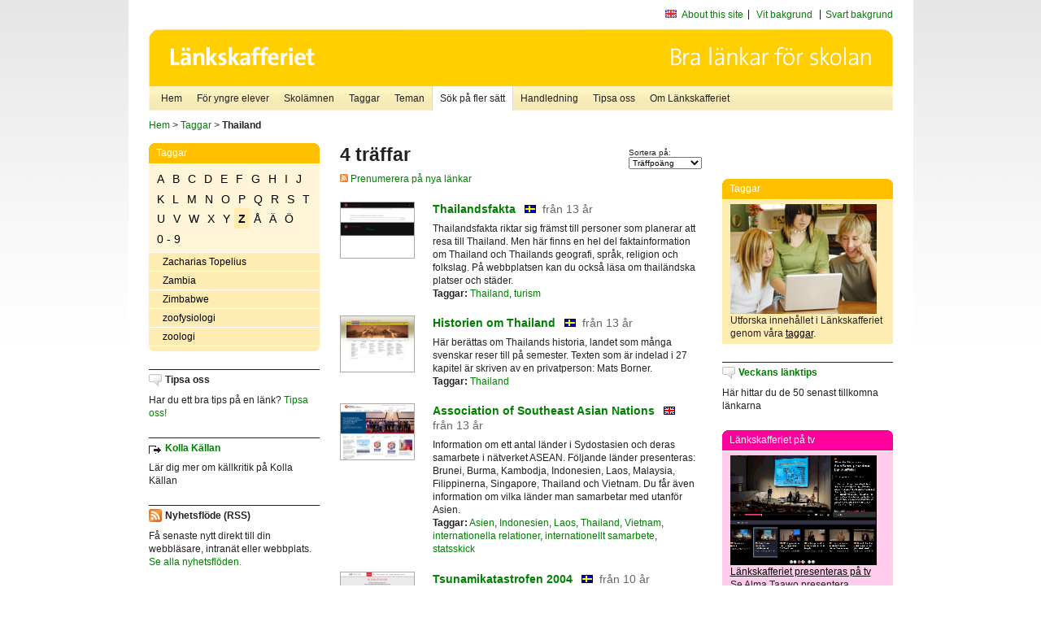

--- FILE ---
content_type: text/html
request_url: http://poasdebian.stacken.kth.se/v2/cgi-bin/search.cgi?mode=keywords&pattern=Thailand&tag=Z
body_size: 6530
content:
	<!DOCTYPE html PUBLIC "-//W3C//DTD XHTML 1.0 Transitional//EN" "http://www.w3.org/TR/xhtml1/DTD/xhtml1-transitional.dtd">
	<html xmlns="http://www.w3.org/1999/xhtml">
	<head>
<meta http-equiv="Content-Type" content="text/html; charset=iso-8859-1" />
<style type="text/css" media="screen">@import url("/v2/css/master_screen.css");</style>
<!--[if lt IE 7]>
	<link rel="stylesheet" type="text/css" href="/v2/css/master_ie6.css" media="screen">
<![endif]-->


<link rel="stylesheet" type="text/css" href="/v2/css/agoodid_edit.css" />
<style type="text/css" media="screen">
	@import url("/v2/css/agoodid_edit2.css");
</style>

<link rel="alternate stylesheet" type="text/css" media="screen" title="black-theme" href="/v2/css/agoodid_black.css" />

<!-- <script src="/v2/includes/analytics.js" type="text/javascript"></script> -->

<script src="/v2/includes/styleswitch.js" type="text/javascript">


/***********************************************
* Style Sheet Switcher v1.1- © Dynamic Drive DHTML code library (www.dynamicdrive.com)
* This notice MUST stay intact for legal use
* Visit Dynamic Drive at http://www.dynamicdrive.com/ for this script and 100s more
***********************************************/
</script>
<script type="text/javascript">
	function printerFriendlyOpen(URL)
		{
			printWindow = window.open(URL,'utskriftsvanlig','toolbar=no,directories=no,location=no,status=no,menubar=yes,scrollbars=yes,resizable=yes,copyhistory=no,width=668,height=600');
		       printWindow.focus();
		}
</script>
<script type="text/javascript">

  var _gaq = _gaq || [];
  _gaq.push(['_setAccount', 'UA-24364567-1']);
  _gaq.push(['_setDomainName', '.lankskafferiet.org']);
  _gaq.push(['_trackPageview']);

  (function() {
    var ga = document.createElement('script'); ga.type = 'text/javascript'; ga.async = true;
    ga.src = ('https:' == document.location.protocol ? 'https://ssl' : 'http://www') + '.google-analytics.com/ga.js';
    var s = document.getElementsByTagName('script')[0]; s.parentNode.insertBefore(ga, s);
  })();

</script>
<script type="text/javascript">
  function recordOutboundLink(link, category, action) {
    _gat._getTrackerByName()._trackEvent(category, action);
    setTimeout('', 100);
  }
</script>
  <title>Länkskafferiet - Sökresultat</title>

  <meta name="DC.Title" content="Sökresultat" />
	<link rel="SCHEMA.dc" href="http://www.dublincore.org/documents/dces/" />
    <meta name="DC.Identifier" content="http://poasdebian.stacken.kth.se/v2/cgi-bin/search.cgi?mode=keywords&pattern=Thailand&tag=Z" />
    <meta name="DC.Creator" content="Skolverket" />
    <meta name="DC.Subject" content="informations&aring;tervinning" />
    <meta name="DC.Subject" content="informationsk&auml;llor p&aring; Internet" />
    <meta name="DC.Subject" content="informationss&ouml;kning" />
    <meta name="DC.Subject" content="kvalitetsgranskade webbplatser" />
    <meta name="DC.Subject" content="l&auml;nklistor" />
    <meta name="DC.Subject" content="l&auml;nksamling" />
    <meta name="DC.Subject" content="l&auml;nktips" />
    <meta name="DC.Subject" content="s&ouml;kmotor" />
    <meta name="DC.Subject" content="s&ouml;ktj&auml;nst" />
    <meta name="DC.Subject" content="skol&auml;mnen" />
    <meta name="DC.Subject" content="&auml;mnessorterade l&auml;nkar" />
    <meta name="DC.Description" content="L&auml;nkskafferiet &auml;r Sveriges nationella &auml;mnesportal och &auml;r en del av det svenska Skoldatan&auml;tet, som drivs av Skolverket. Alla l&auml;nkar som beskrivs i databasen &auml;r granskade och utvalda f&ouml;r att vara till hj&auml;lp i skolarbetet, fr&auml;mst f&ouml;r elever mellan 10 och 15 &aring;r." />
    <meta name="DC.Publisher" content="Skolverket" />
    <meta name="DC.Date" scheme="W3CDTF" content="1995-06-12" />
    <meta name="DC.Type" scheme="DCMIType" content="Text" />
    <meta name="DC.Format" scheme="IMT" content="text/html" />
    <link rel="SCHEMA.imt" href="http://sunsite.auc.dk/RFC/rfc/rfc2046.html" />
    <meta name="DC.Language" scheme="ISO639-2" content="swe" />
    <meta name="DC.Relation.IsPartOf" scheme="URI" content="http://mktest.educ.umu.se" />
    <meta name="DC.Rights" content="Copyright &copy; 1996-2026 Skolverket" />

  </head>    
  <body>
  <div id="container">
	<div id="globalInfo">
<div id="siteNav">
<!--
		<a href="http://www.skolverket.se"><img class="mysk-logo" alt="" src="/v2/images/spacer.gif" height="18" width="81" /></a>
	
	<div id="breadcrumb">
		<a href="http://www.skolverket.se/itiskolan">
					&gt; IT i skolan</a>
			&gt; <a class="last" href="/">
					Länkskafferiet</a>

			</div>
-->
<ul id="search">
			</li>
	<li class="english">
            	<a href="/om/in_english/">
					About this site</a>			</li>
<!--
<li class="lyssna">
				<a href='http://spoxy4.insipio.com/generator/se/lankskafferiet.org/'  class="ISI_REMOVE" accesskey="L" target="_top">Lyssna</a>

			</li>
-->
<li class="standard-layout">
		<a href="javascript:chooseStyle('none', 60)" checked="checked">Vit bakgrund</a>
			</li>
		<li class="black-layout">
		<a href="javascript:chooseStyle('black-theme', 60)">Svart bakgrund</a>
			</li>
</ul>
			
</div>	
<div id="globalNav">
			<img width="915" height="100" border="0" alt="Länkskafferiet - kvalitetsgranskade länkar för skolarbetet" src='/v2/images/ls-toppbild-080214.gif' usemap="#HeadMap"/>
	<map id ="HeadMap"
		 name="HeadMap">
	<area shape="rect" alt='' title='Länkskafferiet - kvalitetsgranskade länkar för skolarbetet' coords="10,10,200,58" href='/v2/'/>
	</map>				
		<div id="corners-bigimage"></div>
			<div id="ul-background"></div>
			<ul>
<li class='catul-category catul-category-147'><a href='/v2/'>Hem</a></li>
<li class='catul-category catul-category-220'><a href='/ugglor/'>F&ouml;r yngre elever</a></li>
<li class='catul-category catul-category-260'><a href='/amnen/'>Skolämnen</a></li>
<li class='catul-category catul-category-148'><a href='/v2/cgi-bin/keywords.cgi'>Taggar</a></li>
<li class='catul-category catul-category-217'><a href='/teman/'>Teman</a></li>
<li class='active catul-category catul-category-217'><a href='/v2/cgi-bin/search.cgi?form=advanced'>S&ouml;k p&aring; fler s&auml;tt</a></li>
<li class='catul-category catul-category-244'><a href='/for-larare/'>Handledning</a></li>
<li class='catul-category catul-category-242'><a href='/tipsa-oss/'>Tipsa oss</a></li>
<li class='catul-category catul-category-240'><a class='active' href='/om/'>Om Länkskafferiet</a></li>
			</ul>
		</div>
		
    </div>
	<div class="nav-breadcrumbs">
		<p><a href="/">Hem</a> &gt; <a href="/v2/cgi-bin/keywords.cgi">Taggar</a> &gt; <strong>Thailand</strong></p>
	</div>
	
	<div id="localNav">
		<div class="module-nav color-yellow">
			<h5>Taggar</h5>
          <ul class="tags-nav">
<li><a href="/v2/cgi-bin/search.cgi?mode=keywords&pattern=Thailand&tag=A">A</a></li><li><a href="/v2/cgi-bin/search.cgi?mode=keywords&pattern=Thailand&tag=B">B</a></li><li><a href="/v2/cgi-bin/search.cgi?mode=keywords&pattern=Thailand&tag=C">C</a></li><li><a href="/v2/cgi-bin/search.cgi?mode=keywords&pattern=Thailand&tag=D">D</a></li><li><a href="/v2/cgi-bin/search.cgi?mode=keywords&pattern=Thailand&tag=E">E</a></li><li><a href="/v2/cgi-bin/search.cgi?mode=keywords&pattern=Thailand&tag=F">F</a></li><li><a href="/v2/cgi-bin/search.cgi?mode=keywords&pattern=Thailand&tag=G">G</a></li><li><a href="/v2/cgi-bin/search.cgi?mode=keywords&pattern=Thailand&tag=H">H</a></li><li><a href="/v2/cgi-bin/search.cgi?mode=keywords&pattern=Thailand&tag=I">I</a></li><li><a href="/v2/cgi-bin/search.cgi?mode=keywords&pattern=Thailand&tag=J">J</a></li><li><a href="/v2/cgi-bin/search.cgi?mode=keywords&pattern=Thailand&tag=K">K</a></li><li><a href="/v2/cgi-bin/search.cgi?mode=keywords&pattern=Thailand&tag=L">L</a></li><li><a href="/v2/cgi-bin/search.cgi?mode=keywords&pattern=Thailand&tag=M">M</a></li><li><a href="/v2/cgi-bin/search.cgi?mode=keywords&pattern=Thailand&tag=N">N</a></li><li><a href="/v2/cgi-bin/search.cgi?mode=keywords&pattern=Thailand&tag=O">O</a></li><li><a href="/v2/cgi-bin/search.cgi?mode=keywords&pattern=Thailand&tag=P">P</a></li><li><a href="/v2/cgi-bin/search.cgi?mode=keywords&pattern=Thailand&tag=Q">Q</a></li><li><a href="/v2/cgi-bin/search.cgi?mode=keywords&pattern=Thailand&tag=R">R</a></li><li><a href="/v2/cgi-bin/search.cgi?mode=keywords&pattern=Thailand&tag=S">S</a></li><li><a href="/v2/cgi-bin/search.cgi?mode=keywords&pattern=Thailand&tag=T">T</a></li><li><a href="/v2/cgi-bin/search.cgi?mode=keywords&pattern=Thailand&tag=U">U</a></li><li><a href="/v2/cgi-bin/search.cgi?mode=keywords&pattern=Thailand&tag=V">V</a></li><li><a href="/v2/cgi-bin/search.cgi?mode=keywords&pattern=Thailand&tag=W">W</a></li><li><a href="/v2/cgi-bin/search.cgi?mode=keywords&pattern=Thailand&tag=X">X</a></li><li><a href="/v2/cgi-bin/search.cgi?mode=keywords&pattern=Thailand&tag=Y">Y</a></li><li class='selected'><a href="/v2/cgi-bin/search.cgi?mode=keywords&pattern=Thailand&tag=Z">Z</a></li><li><a href="/v2/cgi-bin/search.cgi?mode=keywords&pattern=Thailand&tag=%C5">Å</a></li><li><a href="/v2/cgi-bin/search.cgi?mode=keywords&pattern=Thailand&tag=%C4">Ä</a></li><li><a href="/v2/cgi-bin/search.cgi?mode=keywords&pattern=Thailand&tag=%D6">Ö</a></li><li><a href="/v2/cgi-bin/search.cgi?mode=keywords&pattern=Thailand&tag=0%20-%209">0 - 9</a></li>		</ul>
		<br class="clearer" />
            <ul>
<li class="catul-article"><a href="/v2/cgi-bin/search.cgi?mode=keywords;pattern=Zacharias%20Topelius" target="_blank">Zacharias Topelius</a> </li><li class="catul-article"><a href="/v2/cgi-bin/search.cgi?mode=keywords;pattern=Zambia" target="_blank">Zambia</a> </li><li class="catul-article"><a href="/v2/cgi-bin/search.cgi?mode=keywords;pattern=Zimbabwe" target="_blank">Zimbabwe</a> </li><li class="catul-article"><a href="/v2/cgi-bin/search.cgi?mode=keywords;pattern=zoofysiologi" target="_blank">zoofysiologi</a> </li><li class="catul-article"><a href="/v2/cgi-bin/search.cgi?mode=keywords;pattern=zoologi" target="_blank">zoologi</a> </li>             </ul>
			<div class="bottom"></div>
		</div>
	
		<div class="module-line">
			<h5 class="comment icon">Tipsa oss</h5>
			<p>Har du ett bra tips på en länk? <a href="/tipsa-oss">Tipsa oss!</a></p>
		</div>

		<div class="module-line">
			<h5><a class="external icon" href="http://kollakallan.skolverket.se/kallkritik/lathund/" target="_blank">Kolla Källan</a></h5>
			<p>Lär dig mer om källkritik på Kolla Källan</p>
		</div>
		
		<div class="module-line">
			<h5 class="rss icon">Nyhetsflöde (RSS)</h5>
			<p>F&aring; senaste nytt direkt till din webbl&auml;sare, intran&auml;t eller webbplats.<br /><a href="/om/importera_nyheter/" title="Alla nyhetsfl&ouml;den fr&aring;n L&auml;nkskafferiet och It f&ouml;r pedagoger samt en beskrivning av hur du kan h&auml;mta nyhetsfl&ouml;den">Se alla nyhetsflöden.</a></p>
		</div>
		
		
	    
	</div>
 
	<div id="content">
        <h1>4 träffar</h1>
        <div class="search-sortorder">
					Sortera på:
					<form action="" method="post">
						<select name="sort" onchange="this.form.submit();">
						
							<option selected="selected" value="relevans">Träffpoäng</option>
							<option  value="age">Ålder</option>
							<option  value="lang">Språk</option>
						</select>
						<!-- <input type="hidden" name="filterid" value="" />
	          			<input type="hidden" name="filterstring" value="" /> -->
	          			<input type="hidden" name="pattern" value="Thailand" />
						<input type="hidden" name="mode" value="keywords" />
						<input type="hidden" name="page" value="" />
						<input type="hidden" name="form" value="simple" />
					</form>
				</div>
        <div class="lankskafferiet-hits">
			<p><a href="/rss/rss.html"><img src="/v2/images/feed-icon-10x10.jpg" alt="RSS"> Prenumerera på nya länkar</a></p>
            
              <!-- Hit nr : 0 -->
              <!--  Postid: 8329 -->
              <!--  Subject: No -->
              <!--  Owner: Ulrika Rausberger -->
              <!--  Aspect: Ingen aspekt -->
              <!--  Newlink: Nej -->
              <!--  Classification: Nocb -->
              <!--  Keywords: Thailand, Thailands geografi, turism -->
    	<div class="one-article">
     <div class="image"> <a href="http://www.thailandsfakta.se/fakta.htm" onclick="javascript:recordOutboundLink(this, 'Outbound Links', this.href);" target="_blank"><img class="thumb" src="https://api.thumbalizr.com/?url=http://www.thailandsfakta.se/fakta.htm&api_key=1PHdALkd1vQJS3lfQSK2zuRh&width=360&quality=90&encoding=jpg" alt="Thailandsfakta"  width="90" height="68" /><a></div>
      
				<div class="text">
					<h2><a href="http://www.thailandsfakta.se/fakta.htm" onclick="javascript:recordOutboundLink(this, 'Outbound Links', this.href);" target="_blank">Thailandsfakta</a>
						<span class="language">&nbsp;<img src="/v2/images/flaggor/Svenska.gif" alt="Webbplatsen har innehåll på Svenska" onmouseover="window.status = 'Webbplatsen har innehåll på Svenska'" onmouseout="window.status = ''" border="0" height="10" width="14" /></span>
						<span class="age">fr&aring;n 13 &aring;r</span>
					</h2>					
					<p>Thailandsfakta riktar sig främst till personer som planerar att resa till Thailand. Men här finns en hel del faktainformation om Thailand och Thailands geografi, språk, religion och folkslag. På webbplatsen kan du också läsa om thailändska platser och städer.
					<br />
                      <strong>Taggar:</strong> <a href="/v2/cgi-bin/search.cgi?mode=keywords&amp;pattern=Thailand" title="Taggar: Thailand" onmouseover="self.status='Taggar: Thailand'; return true">Thailand</a>,  <a href="/v2/cgi-bin/search.cgi?mode=keywords&amp;pattern=turism" title="Taggar: turism" onmouseover="self.status='Taggar: turism'; return true">turism</a>
</p>
				</div>
		</div>
            
              <!-- Hit nr : 1 -->
              <!--  Postid: 10268 -->
              <!--  Subject: Ko -->
              <!--  Owner: Ann-Christine Fredriksson -->
              <!--  Aspect: Ingen aspekt -->
              <!--  Newlink: Nej -->
              <!--  Classification: Kocb -->
              <!--  Keywords: Thailands historia, Thailand -->
    	<div class="one-article">
     <div class="image"> <a href="http://www.thailandshistoria.se/" onclick="javascript:recordOutboundLink(this, 'Outbound Links', this.href);" target="_blank"><img class="thumb" src="https://api.thumbalizr.com/?url=http://www.thailandshistoria.se/&api_key=1PHdALkd1vQJS3lfQSK2zuRh&width=360&quality=90&encoding=jpg" alt="Historien om Thailand"  width="90" height="68" /><a></div>
      
				<div class="text">
					<h2><a href="http://www.thailandshistoria.se/" onclick="javascript:recordOutboundLink(this, 'Outbound Links', this.href);" target="_blank">Historien om Thailand</a>
						<span class="language">&nbsp;<img src="/v2/images/flaggor/Svenska.gif" alt="Webbplatsen har innehåll på Svenska" onmouseover="window.status = 'Webbplatsen har innehåll på Svenska'" onmouseout="window.status = ''" border="0" height="10" width="14" /></span>
						<span class="age">fr&aring;n 13 &aring;r</span>
					</h2>					
					<p>Här berättas om Thailands historia, landet som många svenskar reser till på semester. Texten som är indelad i 27 kapitel är skriven av en privatperson: Mats Borner.
					<br />
                      <strong>Taggar:</strong> <a href="/v2/cgi-bin/search.cgi?mode=keywords&amp;pattern=Thailand" title="Taggar: Thailand" onmouseover="self.status='Taggar: Thailand'; return true">Thailand</a>
</p>
				</div>
		</div>
            
              <!-- Hit nr : 2 -->
              <!--  Postid: 3753 -->
              <!--  Subject: Obk -->
              <!--  Owner: Alma Taawo -->
              <!--  Aspect: Organisationer, institutioner och föreningar -->
              <!--  Newlink: Nej -->
              <!--  Classification: Obk-oc:bf ASEAN, Noccd, Nocdb, Noda, Nocda, Nocca, Noca, Nodc, Noccb, Nocb, Nocdc, Koccd, Kocdb, Koda, Kocda, Kocca, Koca, Kodc, Koccb, Kocb, Kocdc -->
              <!--  Keywords: internationella relationer, internationellt samarbete, Asien, statsskick, Brunei, Kambodja, Indonesien, Laos, Malaysia, Burma, Filippinerna, Singapore, Thailand, Vietnam -->
    	<div class="one-article">
     <div class="image"> <a href="https://asean.org/" onclick="javascript:recordOutboundLink(this, 'Outbound Links', this.href);" target="_blank"><img class="thumb" src="https://api.thumbalizr.com/?url=https://asean.org/&api_key=1PHdALkd1vQJS3lfQSK2zuRh&width=360&quality=90&encoding=jpg" alt="Association of Southeast Asian Nations"  width="90" height="68" /><a></div>
      
				<div class="text">
					<h2><a href="https://asean.org/" onclick="javascript:recordOutboundLink(this, 'Outbound Links', this.href);" target="_blank">Association of Southeast Asian Nations</a>
						<span class="language">&nbsp;<img src="/v2/images/flaggor/Engelska.gif" alt="Webbplatsen har innehåll på Engelska" onmouseover="window.status = 'Webbplatsen har innehåll på Engelska'" onmouseout="window.status = ''" border="0" height="10" width="14" /></span>
						<span class="age">fr&aring;n 13 &aring;r</span>
					</h2>					
					<p>Information om ett antal länder i Sydostasien och deras samarbete i nätverket ASEAN. Följande länder presenteras: Brunei, Burma, Kambodja, Indonesien, Laos, Malaysia, Filippinerna, Singapore, Thailand och Vietnam. Du får även information om vilka länder man samarbetar med utanför Asien.
					<br />
                      <strong>Taggar:</strong> <a href="/v2/cgi-bin/search.cgi?mode=keywords&amp;pattern=Asien" title="Taggar: Asien" onmouseover="self.status='Taggar: Asien'; return true">Asien</a>,  <a href="/v2/cgi-bin/search.cgi?mode=keywords&amp;pattern=Indonesien" title="Taggar: Indonesien" onmouseover="self.status='Taggar: Indonesien'; return true">Indonesien</a>,  <a href="/v2/cgi-bin/search.cgi?mode=keywords&amp;pattern=Laos" title="Taggar: Laos" onmouseover="self.status='Taggar: Laos'; return true">Laos</a>,  <a href="/v2/cgi-bin/search.cgi?mode=keywords&amp;pattern=Thailand" title="Taggar: Thailand" onmouseover="self.status='Taggar: Thailand'; return true">Thailand</a>,  <a href="/v2/cgi-bin/search.cgi?mode=keywords&amp;pattern=Vietnam" title="Taggar: Vietnam" onmouseover="self.status='Taggar: Vietnam'; return true">Vietnam</a>,  <a href="/v2/cgi-bin/search.cgi?mode=keywords&amp;pattern=internationella%20relationer" title="Taggar: internationella relationer" onmouseover="self.status='Taggar: internationella relationer'; return true">internationella relationer</a>,  <a href="/v2/cgi-bin/search.cgi?mode=keywords&amp;pattern=internationellt%20samarbete" title="Taggar: internationellt samarbete" onmouseover="self.status='Taggar: internationellt samarbete'; return true">internationellt samarbete</a>,  <a href="/v2/cgi-bin/search.cgi?mode=keywords&amp;pattern=statsskick" title="Taggar: statsskick" onmouseover="self.status='Taggar: statsskick'; return true">statsskick</a>
</p>
				</div>
		</div>
            
              <!-- Hit nr : 3 -->
              <!--  Postid: 9019 -->
              <!--  Subject: Ko -->
              <!--  Owner: Ann-Christine Fredriksson -->
              <!--  Aspect: Ingen aspekt -->
              <!--  Newlink: Nej -->
              <!--  Classification: Ubeb, Noda, Nocb, Noca, Nobe, Nobf, Noba, Nobbb, Nocca, Npgb, Npbf, Npfc, Npfda -->
              <!--  Keywords: naturkatastrofer, tsunamier, tsunamikatastrofen 2004, Indiska oceanen, Indonesien, Thailand, Sri Lanka -->
    	<div class="one-article">
     <div class="image"> <a href="https://www.svt.se/search/?q=tsunami+2004" onclick="javascript:recordOutboundLink(this, 'Outbound Links', this.href);" target="_blank"><img class="thumb" src="https://api.thumbalizr.com/?url=https://www.svt.se/search/?q=tsunami+2004&api_key=1PHdALkd1vQJS3lfQSK2zuRh&width=360&quality=90&encoding=jpg" alt="Tsunamikatastrofen 2004"  width="90" height="68" /><a></div>
      
				<div class="text">
					<h2><a href="https://www.svt.se/search/?q=tsunami+2004" onclick="javascript:recordOutboundLink(this, 'Outbound Links', this.href);" target="_blank">Tsunamikatastrofen 2004</a>
						<span class="language">&nbsp;<img src="/v2/images/flaggor/Svenska.gif" alt="Webbplatsen har innehåll på Svenska" onmouseover="window.status = 'Webbplatsen har innehåll på Svenska'" onmouseout="window.status = ''" border="0" height="10" width="14" /></span>
						<span class="age">fr&aring;n 10 &aring;r</span>
					</h2>					
					<p>Den 26 december 2004 inträffade en stor jordbävning i Indiska Oceanen. Den skapade stora flodvågor, så kallade tsunamis, som orsakade att hundratusentals människor dog. På svt.se finns arkiverade artiklar, filmer, bildgallerier, regeringens presskonferenser med mera om flodvågskatastrofen.
					<br />
                      <strong>Taggar:</strong> <a href="/v2/cgi-bin/search.cgi?mode=keywords&amp;pattern=Indonesien" title="Taggar: Indonesien" onmouseover="self.status='Taggar: Indonesien'; return true">Indonesien</a>,  <a href="/v2/cgi-bin/search.cgi?mode=keywords&amp;pattern=Sri%20Lanka" title="Taggar: Sri Lanka" onmouseover="self.status='Taggar: Sri Lanka'; return true">Sri Lanka</a>,  <a href="/v2/cgi-bin/search.cgi?mode=keywords&amp;pattern=Thailand" title="Taggar: Thailand" onmouseover="self.status='Taggar: Thailand'; return true">Thailand</a>,  <a href="/v2/cgi-bin/search.cgi?mode=keywords&amp;pattern=naturkatastrofer" title="Taggar: naturkatastrofer" onmouseover="self.status='Taggar: naturkatastrofer'; return true">naturkatastrofer</a>,  <a href="/v2/cgi-bin/search.cgi?mode=keywords&amp;pattern=tsunamier" title="Taggar: tsunamier" onmouseover="self.status='Taggar: tsunamier'; return true">tsunamier</a>,  <a href="/v2/cgi-bin/search.cgi?mode=keywords&amp;pattern=tsunamikatastrofen%202004" title="Taggar: tsunamikatastrofen 2004" onmouseover="self.status='Taggar: tsunamikatastrofen 2004'; return true">tsunamikatastrofen 2004</a>
</p>
				</div>
		</div>
    		<p class="lankskafferiet-pagination"> &nbsp;</p>
    		</div>

         </div>          
	<div id="sidebar">
<div class="module-simple">
			<script type="text/javascript" src="/v2/includes/swfobject.js"></script>
						<div id="backflash"></div>
								<script type="text/javascript">
											var so2 = new SWFObject("/v2/includes/ls_hem-knapp.swf", "mymovie", "210", "100", "8", "#FFFFFF");
														so2.addParam("wmode","transparent");

														so2.write("backflash");
																</script>
																
</div>

<br /><br />

<div class="module-rounded color-yellow">
<h5>Taggar</h5>
 <p> <a href="http://lankskafferiet.org/v2/cgi-bin/keywords.cgi" target="_blank"><img height="135" width="180" src="/bilder/elever.JPG" alt="Elever tittar på Länkskafferiets taggar"/></a> <br />
   Utforska  inneh&aring;llet i L&auml;nkskafferiet genom v&aring;ra <a href="http://lankskafferiet.org/v2/cgi-bin/keywords.cgi" target="_blank">taggar</a>.<br />
</div>

<div class="module-line">
<h5 class="comment icon"><a href="http://lankskafferiet.org/nya-lankar/" target="_blank">Veckans l&auml;nktips</a></h5>
<p>H&auml;r hittar du de 50 senast tillkomna l&auml;nkarna<br />
</p>
</div>

<div class="module-rounded color-pink">
  <h5>Länkskafferiet p&aring; tv</h5>
  <p><a href="http://www.ur.se/play/160907" target="_blank"><img height="135" width="180" src="/bilder/URPlay.gif" alt="Länkskafferiet presenteras på tv"/></a><br />
    <a href="http://www.ur.se/play/160907" target="_blank">Länkskafferiet presenteras på tv</a><br />
    Se Alma Taawo presentera L&auml;nkskafferiet i Kunskapskanalen.<br> 
  </p>
</div>


<div class="module-rounded color-yellow">
<h5>Creative Commons</h5>
 <p><a href="https://www.skolverket.se/publikationer?id=2713" target="_blank"><img height="141" width="100" src="/bilder/ccfolder.jpg" alt="Ladda ner Skolverkets Creative Commons-broschyr"/></a><br />
 <a href="https://www.skolverket.se/publikationer?id=2713" target="_blank"><strong>Ladda ner Skolverkets Creative Commons-guide</strong></a>.<br />
</div>

<div class="module-line">
  <h5 class="info icon">Skolverket om k&auml;llkritik</h5>
  <p><a href="http://www.skolverket.se/skolutveckling/resurser-for-larande/kollakallan" target="_blank">K&auml;llkritik f&ouml;r yngre elever</a><br />
  <a href="https://www.skolverket.se/skolutveckling/inspiration-och-stod-i-arbetet/stod-i-arbetet/kallkritik-i-gymnasieskolan" target="_blank">K&auml;llkritik i gymnasieskolan</a><br />
  <a href="https://www.skolverket.se/skolutveckling/inspiration-och-stod-i-arbetet/stod-i-arbetet/guide-for-kallkritik-for-larare" target="_blank">Guide f&ouml;r k&auml;llkritik f&ouml;r l&auml;rare</a><br />
  <a href="https://www.skolverket.se/skolutveckling/inspiration-och-stod-i-arbetet/stod-i-arbetet/resurser-for-undervisning-i-kallkritik" target="_blank">Resurser f&ouml;r undervisning i k&auml;llkritik</a></p>
 
</div>

<div class="module-line">
  <h5 class="comment icon">Sökruta p&aring; din egen sajt</h5>
Lägg Länkskafferiets sökruta <a href="http://lankskafferiet.org/for-larare/widget/" target="_blank">på din egen sajt</a>.</div>
    </div>
 
		<div id="footer">
		<p class="updated">
	Senast uppdaterad: 2026-01-22<br />
	Webbansvar: <a href="mailto:alma.taawo@skolverket.se">Alma Taawo</a><br />
	<br />
	<br />
	<a href="http://www.artviper.net" title="professional website design artViper">Thumbshots by professional website design</a>

	</p>

<p class="address">
UniPoll AB<br /> 
Aln&auml;sv&auml;gen 5
<br />
17078 Solna<br />
Telefon: 08-52 48 41 23<br />
Mobil: 070 - 533 94 29<br />
E-post: <a href="mailto:info.se">info.se</a>
</p>

	
 </div>
</div> <!-- container slut -->
</body>
</html>
